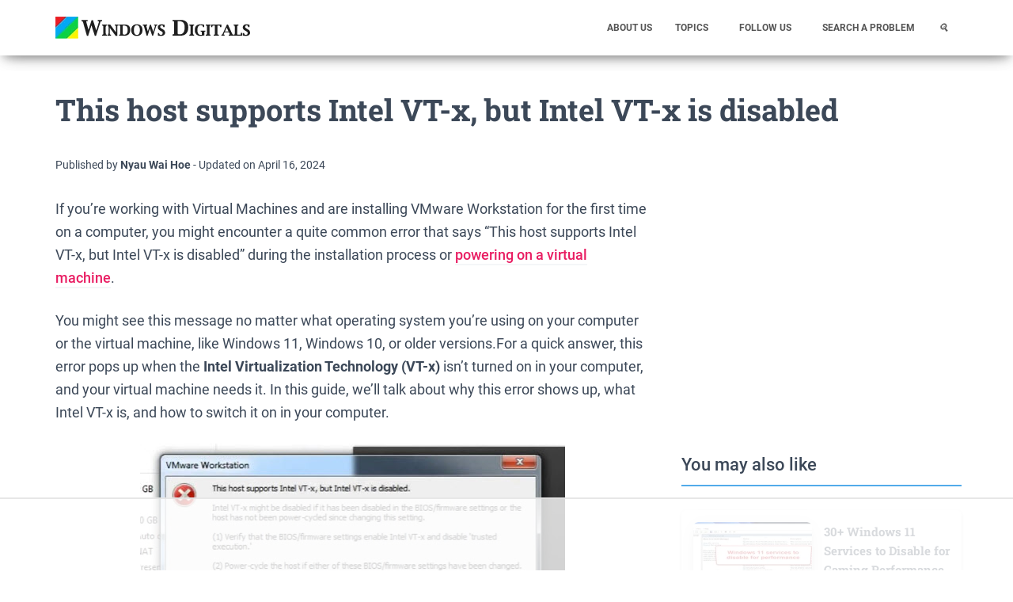

--- FILE ---
content_type: text/html
request_url: https://api.intentiq.com/profiles_engine/ProfilesEngineServlet?at=39&mi=10&dpi=936734067&pt=17&dpn=1&iiqidtype=2&iiqpcid=e53f9503-5d1c-48c0-b296-ca4e462f52ee&iiqpciddate=1769104053074&pcid=bb811990-1f09-40c8-8fba-75306e051914&idtype=3&gdpr=0&japs=false&jaesc=0&jafc=0&jaensc=0&jsver=0.33&testGroup=A&source=pbjs&ABTestingConfigurationSource=group&abtg=A&vrref=https%3A%2F%2Fwww.windowsdigitals.com
body_size: 54
content:
{"abPercentage":97,"adt":1,"ct":2,"isOptedOut":false,"data":{"eids":[]},"dbsaved":"false","ls":true,"cttl":86400000,"abTestUuid":"g_de472070-b7fc-43af-9740-93c2aec2a1c6","tc":9,"sid":446561759}

--- FILE ---
content_type: text/html; charset=utf-8
request_url: https://www.google.com/recaptcha/api2/aframe
body_size: 266
content:
<!DOCTYPE HTML><html><head><meta http-equiv="content-type" content="text/html; charset=UTF-8"></head><body><script nonce="vOPlKevb63dfpnT77a2Qvw">/** Anti-fraud and anti-abuse applications only. See google.com/recaptcha */ try{var clients={'sodar':'https://pagead2.googlesyndication.com/pagead/sodar?'};window.addEventListener("message",function(a){try{if(a.source===window.parent){var b=JSON.parse(a.data);var c=clients[b['id']];if(c){var d=document.createElement('img');d.src=c+b['params']+'&rc='+(localStorage.getItem("rc::a")?sessionStorage.getItem("rc::b"):"");window.document.body.appendChild(d);sessionStorage.setItem("rc::e",parseInt(sessionStorage.getItem("rc::e")||0)+1);localStorage.setItem("rc::h",'1769104059560');}}}catch(b){}});window.parent.postMessage("_grecaptcha_ready", "*");}catch(b){}</script></body></html>

--- FILE ---
content_type: text/css
request_url: https://www.windowsdigitals.com/wp-content/themes/hestia/assets/css/font-sizes.css?ver=3.9.1
body_size: 508
content:
/*
 * Header titles.
 */
.carousel .hestia-title {
	font-size: 67px;
}

.carousel span.sub-title {
	font-size: 18px;
}

@media (max-width: 768px) {
	.carousel .hestia-title,
	.page-header.header-small .hestia-title,
	.page-header.header-small .title {
		font-size: 36px;
	}
}

/*
 * Section primary headings.
 */
h2.hestia-title,
h2.title {
	font-size: 36px;
}

@media (max-width: 768px) {
	h2.hestia-title,
	h2.title {
		font-size: 24px;
	}
}

.woocommerce div.product .product_title,
.woocommerce .related.products h2 {
	font-size: 32px;
}

.subscribe-line h3.hestia-title,
#comments .hestia-title,
.woocommerce .comment-reply-title,
.woocommerce-cart .blog-post h1.hestia-title,
.woocommerce-checkout .blog-post h1.hestia-title {
	font-size: 27px;
}

h5.description,
h5.subscribe-description {
	font-size: 18px;
}

.subscribe-line .description {
	font-size: 14px;
}

/*
 * Section secondary headings.
 */
.woocommerce-cart .blog-post h1.hestia-title,
.woocommerce-checkout .blog-post h1.hestia-title {
	font-size: 27px;
}

.hestia-work .card-title,
.woocommerce .cart-collaterals h2,
.woocommerce .cross-sells h2,
.woocommerce.single-product .summary .price,
.woocommerce-checkout .blog-post .section form.woocommerce-checkout h3:not(#ship-to-different-address) {
	font-size: 23px;
}

h4.card-title,
.hestia-info h4.info-title,
.footer .widget h5,
section.contactus h4.hestia-title {
	font-size: 18px;
}

.blog .card-blog .card-title,
.archive .card-blog .card-title,
.blog .hestia-blog-featured-card .card-title {
	font-size: 25px;
}

/*
 * Section content.
 */
h6.category {
	font-size: 12px;
}

.woocommerce .product .card-product .card-description p,
.card-description,
section.pricing p.text-gray,
.woocommerce.single-product .woocommerce-product-details__short-description {
	font-size: 14px;
}

.hestia-features .hestia-info p {
	font-size: 16px;
}

/*
 * Post/page headings.
 */

h1,
.single-post-wrap article h1,
.page-content-wrap h1, {
	font-size: 42px;
}

h2,
.single-post-wrap article h2,
.page-content-wrap h2 {
	font-size: 36px;
}

h3,
.single-post-wrap article h3,
.page-content-wrap h3 {
	font-size: 32px;
}

h4,
.single-post-wrap article h4,
.page-content-wrap h4 {
	font-size: 27px;
}

h5,
.single-post-wrap article h5,
.page-content-wrap h5 {
	font-size: 23px;
}

h6,
.single-post-wrap article h6,
.page-content-wrap h6 {
	font-size: 18px;
}

@media (max-width: 768px) {
	h1,
	.single-post-wrap article h1,
	.page-content-wrap h1,
	.page-template-template-fullwidth article h1 {
		font-size: 28px;
	}

	h2,
	.single-post-wrap article h2,
	.page-content-wrap h2,
	.page-template-template-fullwidth article h2 {
		font-size: 32px;
	}

	h3,
	.single-post-wrap article h3,
	.page-content-wrap h3,
	.page-template-template-fullwidth article h3 {
		font-size: 28px;
	}

	h4,
	.single-post-wrap article h4,
	.page-content-wrap h4,
	.page-template-template-fullwidth article h4 {
		font-size: 24px;
	}

	h5,
	.single-post-wrap article h5,
	.page-content-wrap h5,
	.page-template-template-fullwidth article h5 {
		font-size: 21px;
	}

	h6,
	.single-post-wrap article h6,
	.page-content-wrap h6,
	.page-template-template-fullwidth article h6 {
		font-size: 18px;
	}
}

/*
 * Post/page content.
 */

.page-content-wrap p,
.page-content-wrap ul,
.page-content-wrap ol,
.single-post-wrap article dl,
.page-content-wrap dl,
.single-post-wrap article table,
.page-content-wrap table,
.page-template-template-fullwidth article p,
.page-template-template-fullwidth article ul,
.page-template-template-fullwidth article ol,
.page-template-template-fullwidth article dl,
.page-template-template-fullwidth article table {
	font-size: 18px;
}

/*
 * Body.
 */
body {
	font-size: 14px;
}

/*
 * Menu.
 */
.navbar a {
	font-size: 12px;
}


--- FILE ---
content_type: text/plain
request_url: https://rtb.openx.net/openrtbb/prebidjs
body_size: -231
content:
{"id":"2eedf7bc-ef4b-40b3-864e-a85e6497201e","nbr":0}

--- FILE ---
content_type: text/plain
request_url: https://rtb.openx.net/openrtbb/prebidjs
body_size: -86
content:
{"id":"4e6c8de0-ef03-4135-9258-c86d41ee2655","nbr":0}

--- FILE ---
content_type: text/plain
request_url: https://rtb.openx.net/openrtbb/prebidjs
body_size: -231
content:
{"id":"d26adbb5-bfe6-46fc-9381-94e9230818ed","nbr":0}

--- FILE ---
content_type: text/plain
request_url: https://rtb.openx.net/openrtbb/prebidjs
body_size: -231
content:
{"id":"5db0e79a-ecde-4c6e-b413-18e48fbdb0c7","nbr":0}

--- FILE ---
content_type: text/plain
request_url: https://rtb.openx.net/openrtbb/prebidjs
body_size: -231
content:
{"id":"2dd13de6-04d9-4fc7-b239-c977d75cd270","nbr":0}

--- FILE ---
content_type: text/plain
request_url: https://rtb.openx.net/openrtbb/prebidjs
body_size: -231
content:
{"id":"c4099079-e745-443a-868f-63d104a9a7af","nbr":0}

--- FILE ---
content_type: text/plain
request_url: https://rtb.openx.net/openrtbb/prebidjs
body_size: -231
content:
{"id":"c970c9bc-d6e9-4119-86e8-8a49c7e05703","nbr":0}

--- FILE ---
content_type: text/plain
request_url: https://rtb.openx.net/openrtbb/prebidjs
body_size: -231
content:
{"id":"ec4a4e8c-b9d7-45d6-8b8a-59488389e333","nbr":0}

--- FILE ---
content_type: text/plain; charset=UTF-8
request_url: https://at.teads.tv/fpc?analytics_tag_id=PUB_17002&tfpvi=&gdpr_consent=&gdpr_status=22&gdpr_reason=220&ccpa_consent=&sv=prebid-v1
body_size: 56
content:
NDU0M2M2ZGQtODIwYi00NzE3LTgyZGItNWVkZWNlMjAxOTJjIzUtNA==

--- FILE ---
content_type: text/plain
request_url: https://rtb.openx.net/openrtbb/prebidjs
body_size: -231
content:
{"id":"d6f42472-70dc-43fa-90a6-e92846791c64","nbr":0}

--- FILE ---
content_type: text/plain
request_url: https://rtb.openx.net/openrtbb/prebidjs
body_size: -231
content:
{"id":"5c1546ef-9257-4e44-a5dd-cc6f6602fd5a","nbr":0}